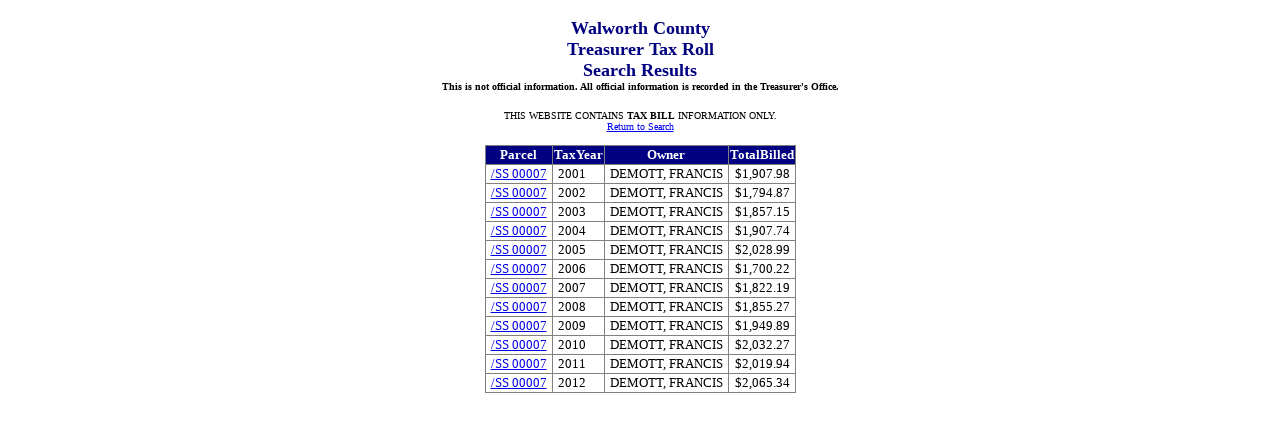

--- FILE ---
content_type: text/html; charset=utf-8
request_url: https://gisinfo.co.walworth.wi.us/TaxBill/TaxYearList.aspx?type=Parcel&key1=%2FSS+++00007&key2=muni
body_size: 2338
content:


<!DOCTYPE html PUBLIC "-//W3C//DTD XHTML 1.0 Transitional//EN" "http://www.w3.org/TR/xhtml1/DTD/xhtml1-transitional.dtd">

<html xmlns="http://www.w3.org/1999/xhtml">
<head><title>
	Tax Year List
</title><link href="Styles/StyleSheet.css" rel="Stylesheet" type="text/css" /></head>
<body>
    <form method="post" action="./TaxYearList.aspx?type=Parcel&amp;key1=%2fSS+++00007&amp;key2=muni" id="form1">
<div class="aspNetHidden">
<input type="hidden" name="__VIEWSTATE" id="__VIEWSTATE" value="/[base64]/cdnv+JaVVEdW7r8a3G+XvE5L3xdjoXD8" />
</div>

<div class="aspNetHidden">

	<input type="hidden" name="__VIEWSTATEGENERATOR" id="__VIEWSTATEGENERATOR" value="129BBF7D" />
</div>
    <div>
     <p class="headers">Walworth County <br />    Treasurer Tax Roll<br />    Search Results<br />
     <span style="font-size: x-small; color: #000000">
     This is not official information.  All official information is recorded in the Treasurer's Office.</span>
     </p>
    <p style="font-size: x-small" align="center">THIS WEBSITE CONTAINS <b>TAX BILL</b> INFORMATION ONLY.
    <br /><a href="Default.aspx">Return to Search</a></p>
     <table align="center" style="font-size: small">
     <tr><td><div>
	<table class="gridstyle" cellspacing="0" rules="all" border="1" id="gridview1" style="border-collapse:collapse;">
		<tr class="gvHeader">
			<th scope="col">Parcel</th><th scope="col">TaxYear</th><th scope="col">Owner</th><th scope="col">TotalBilled</th>
		</tr><tr>
			<td><a href="TaxDetail.aspx?&amp;key1=/SS   00007    &amp;key2=2001">/SS   00007    </a></td><td>2001</td><td>DEMOTT, FRANCIS               </td><td align="right">$1,907.98</td>
		</tr><tr>
			<td><a href="TaxDetail.aspx?&amp;key1=/SS   00007    &amp;key2=2002">/SS   00007    </a></td><td>2002</td><td>DEMOTT, FRANCIS               </td><td align="right">$1,794.87</td>
		</tr><tr>
			<td><a href="TaxDetail.aspx?&amp;key1=/SS   00007    &amp;key2=2003">/SS   00007    </a></td><td>2003</td><td>DEMOTT, FRANCIS               </td><td align="right">$1,857.15</td>
		</tr><tr>
			<td><a href="TaxDetail.aspx?&amp;key1=/SS   00007    &amp;key2=2004">/SS   00007    </a></td><td>2004</td><td>DEMOTT, FRANCIS               </td><td align="right">$1,907.74</td>
		</tr><tr>
			<td><a href="TaxDetail.aspx?&amp;key1=/SS   00007    &amp;key2=2005">/SS   00007    </a></td><td>2005</td><td>DEMOTT, FRANCIS               </td><td align="right">$2,028.99</td>
		</tr><tr>
			<td><a href="TaxDetail.aspx?&amp;key1=/SS   00007    &amp;key2=2006">/SS   00007    </a></td><td>2006</td><td>DEMOTT, FRANCIS               </td><td align="right">$1,700.22</td>
		</tr><tr>
			<td><a href="TaxDetail.aspx?&amp;key1=/SS   00007    &amp;key2=2007">/SS   00007    </a></td><td>2007</td><td>DEMOTT, FRANCIS               </td><td align="right">$1,822.19</td>
		</tr><tr>
			<td><a href="TaxDetail.aspx?&amp;key1=/SS   00007    &amp;key2=2008">/SS   00007    </a></td><td>2008</td><td>DEMOTT, FRANCIS               </td><td align="right">$1,855.27</td>
		</tr><tr>
			<td><a href="TaxDetail.aspx?&amp;key1=/SS   00007    &amp;key2=2009">/SS   00007    </a></td><td>2009</td><td>DEMOTT, FRANCIS               </td><td align="right">$1,949.89</td>
		</tr><tr>
			<td><a href="TaxDetail.aspx?&amp;key1=/SS   00007    &amp;key2=2010">/SS   00007    </a></td><td>2010</td><td>DEMOTT, FRANCIS               </td><td align="right">$2,032.27</td>
		</tr><tr>
			<td><a href="TaxDetail.aspx?&amp;key1=/SS   00007    &amp;key2=2011">/SS   00007    </a></td><td>2011</td><td>DEMOTT, FRANCIS               </td><td align="right">$2,019.94</td>
		</tr><tr>
			<td><a href="TaxDetail.aspx?&amp;key1=/SS   00007    &amp;key2=2012">/SS   00007    </a></td><td>2012</td><td>DEMOTT, FRANCIS               </td><td align="right">$2,065.34</td>
		</tr>
	</table>
</div>
     </td> </tr>
     </table>
    </div>
    </form>
</body>
</html>
